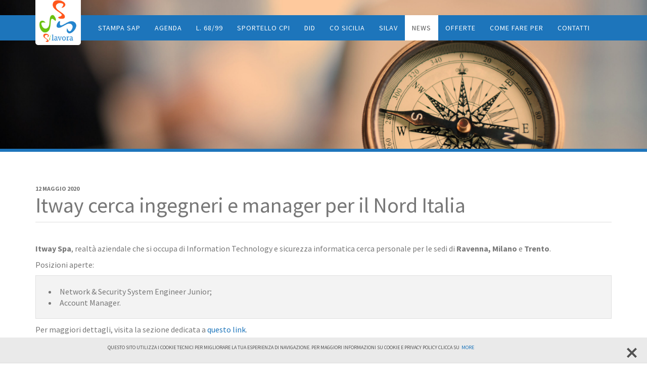

--- FILE ---
content_type: text/html; charset=UTF-8
request_url: https://silavora.it/itway-cerca-ingegneri-e-manager-per-il-nord-italia/
body_size: 5351
content:
<!doctype html>
<html class="no-js" lang="it-IT">
<head>
  <meta charset="utf-8">
  <meta http-equiv="X-UA-Compatible" content="IE=edge">
  <meta name="viewport" content="width=device-width, initial-scale=1">
  <meta name="google-site-verification" content="wjZmd-pb-uNPCFZJ9CFMzsxUDwUnLtigigTkMBRPzMo" />
  <link rel="alternate" type="application/rss+xml" title="Portale Sicilia Servizi Lavoro Feed" href="https://silavora.it/feed/">
  <title>Itway cerca ingegneri e manager per il Nord Italia &#8211; Portale Sicilia Servizi Lavoro</title>
<meta name='robots' content='max-image-preview:large' />
<link rel='dns-prefetch' href='//ajax.googleapis.com' />
<link rel='dns-prefetch' href='//maps.googleapis.com' />
<link rel='stylesheet' id='wp-block-library-css' href='https://silavora.it/wp-includes/css/dist/block-library/style.min.css?ver=6.3.1' type='text/css' media='all' />
<style id='classic-theme-styles-inline-css' type='text/css'>
/*! This file is auto-generated */
.wp-block-button__link{color:#fff;background-color:#32373c;border-radius:9999px;box-shadow:none;text-decoration:none;padding:calc(.667em + 2px) calc(1.333em + 2px);font-size:1.125em}.wp-block-file__button{background:#32373c;color:#fff;text-decoration:none}
</style>
<style id='global-styles-inline-css' type='text/css'>
body{--wp--preset--color--black: #000000;--wp--preset--color--cyan-bluish-gray: #abb8c3;--wp--preset--color--white: #ffffff;--wp--preset--color--pale-pink: #f78da7;--wp--preset--color--vivid-red: #cf2e2e;--wp--preset--color--luminous-vivid-orange: #ff6900;--wp--preset--color--luminous-vivid-amber: #fcb900;--wp--preset--color--light-green-cyan: #7bdcb5;--wp--preset--color--vivid-green-cyan: #00d084;--wp--preset--color--pale-cyan-blue: #8ed1fc;--wp--preset--color--vivid-cyan-blue: #0693e3;--wp--preset--color--vivid-purple: #9b51e0;--wp--preset--gradient--vivid-cyan-blue-to-vivid-purple: linear-gradient(135deg,rgba(6,147,227,1) 0%,rgb(155,81,224) 100%);--wp--preset--gradient--light-green-cyan-to-vivid-green-cyan: linear-gradient(135deg,rgb(122,220,180) 0%,rgb(0,208,130) 100%);--wp--preset--gradient--luminous-vivid-amber-to-luminous-vivid-orange: linear-gradient(135deg,rgba(252,185,0,1) 0%,rgba(255,105,0,1) 100%);--wp--preset--gradient--luminous-vivid-orange-to-vivid-red: linear-gradient(135deg,rgba(255,105,0,1) 0%,rgb(207,46,46) 100%);--wp--preset--gradient--very-light-gray-to-cyan-bluish-gray: linear-gradient(135deg,rgb(238,238,238) 0%,rgb(169,184,195) 100%);--wp--preset--gradient--cool-to-warm-spectrum: linear-gradient(135deg,rgb(74,234,220) 0%,rgb(151,120,209) 20%,rgb(207,42,186) 40%,rgb(238,44,130) 60%,rgb(251,105,98) 80%,rgb(254,248,76) 100%);--wp--preset--gradient--blush-light-purple: linear-gradient(135deg,rgb(255,206,236) 0%,rgb(152,150,240) 100%);--wp--preset--gradient--blush-bordeaux: linear-gradient(135deg,rgb(254,205,165) 0%,rgb(254,45,45) 50%,rgb(107,0,62) 100%);--wp--preset--gradient--luminous-dusk: linear-gradient(135deg,rgb(255,203,112) 0%,rgb(199,81,192) 50%,rgb(65,88,208) 100%);--wp--preset--gradient--pale-ocean: linear-gradient(135deg,rgb(255,245,203) 0%,rgb(182,227,212) 50%,rgb(51,167,181) 100%);--wp--preset--gradient--electric-grass: linear-gradient(135deg,rgb(202,248,128) 0%,rgb(113,206,126) 100%);--wp--preset--gradient--midnight: linear-gradient(135deg,rgb(2,3,129) 0%,rgb(40,116,252) 100%);--wp--preset--font-size--small: 13px;--wp--preset--font-size--medium: 20px;--wp--preset--font-size--large: 36px;--wp--preset--font-size--x-large: 42px;--wp--preset--spacing--20: 0.44rem;--wp--preset--spacing--30: 0.67rem;--wp--preset--spacing--40: 1rem;--wp--preset--spacing--50: 1.5rem;--wp--preset--spacing--60: 2.25rem;--wp--preset--spacing--70: 3.38rem;--wp--preset--spacing--80: 5.06rem;--wp--preset--shadow--natural: 6px 6px 9px rgba(0, 0, 0, 0.2);--wp--preset--shadow--deep: 12px 12px 50px rgba(0, 0, 0, 0.4);--wp--preset--shadow--sharp: 6px 6px 0px rgba(0, 0, 0, 0.2);--wp--preset--shadow--outlined: 6px 6px 0px -3px rgba(255, 255, 255, 1), 6px 6px rgba(0, 0, 0, 1);--wp--preset--shadow--crisp: 6px 6px 0px rgba(0, 0, 0, 1);}:where(.is-layout-flex){gap: 0.5em;}:where(.is-layout-grid){gap: 0.5em;}body .is-layout-flow > .alignleft{float: left;margin-inline-start: 0;margin-inline-end: 2em;}body .is-layout-flow > .alignright{float: right;margin-inline-start: 2em;margin-inline-end: 0;}body .is-layout-flow > .aligncenter{margin-left: auto !important;margin-right: auto !important;}body .is-layout-constrained > .alignleft{float: left;margin-inline-start: 0;margin-inline-end: 2em;}body .is-layout-constrained > .alignright{float: right;margin-inline-start: 2em;margin-inline-end: 0;}body .is-layout-constrained > .aligncenter{margin-left: auto !important;margin-right: auto !important;}body .is-layout-constrained > :where(:not(.alignleft):not(.alignright):not(.alignfull)){max-width: var(--wp--style--global--content-size);margin-left: auto !important;margin-right: auto !important;}body .is-layout-constrained > .alignwide{max-width: var(--wp--style--global--wide-size);}body .is-layout-flex{display: flex;}body .is-layout-flex{flex-wrap: wrap;align-items: center;}body .is-layout-flex > *{margin: 0;}body .is-layout-grid{display: grid;}body .is-layout-grid > *{margin: 0;}:where(.wp-block-columns.is-layout-flex){gap: 2em;}:where(.wp-block-columns.is-layout-grid){gap: 2em;}:where(.wp-block-post-template.is-layout-flex){gap: 1.25em;}:where(.wp-block-post-template.is-layout-grid){gap: 1.25em;}.has-black-color{color: var(--wp--preset--color--black) !important;}.has-cyan-bluish-gray-color{color: var(--wp--preset--color--cyan-bluish-gray) !important;}.has-white-color{color: var(--wp--preset--color--white) !important;}.has-pale-pink-color{color: var(--wp--preset--color--pale-pink) !important;}.has-vivid-red-color{color: var(--wp--preset--color--vivid-red) !important;}.has-luminous-vivid-orange-color{color: var(--wp--preset--color--luminous-vivid-orange) !important;}.has-luminous-vivid-amber-color{color: var(--wp--preset--color--luminous-vivid-amber) !important;}.has-light-green-cyan-color{color: var(--wp--preset--color--light-green-cyan) !important;}.has-vivid-green-cyan-color{color: var(--wp--preset--color--vivid-green-cyan) !important;}.has-pale-cyan-blue-color{color: var(--wp--preset--color--pale-cyan-blue) !important;}.has-vivid-cyan-blue-color{color: var(--wp--preset--color--vivid-cyan-blue) !important;}.has-vivid-purple-color{color: var(--wp--preset--color--vivid-purple) !important;}.has-black-background-color{background-color: var(--wp--preset--color--black) !important;}.has-cyan-bluish-gray-background-color{background-color: var(--wp--preset--color--cyan-bluish-gray) !important;}.has-white-background-color{background-color: var(--wp--preset--color--white) !important;}.has-pale-pink-background-color{background-color: var(--wp--preset--color--pale-pink) !important;}.has-vivid-red-background-color{background-color: var(--wp--preset--color--vivid-red) !important;}.has-luminous-vivid-orange-background-color{background-color: var(--wp--preset--color--luminous-vivid-orange) !important;}.has-luminous-vivid-amber-background-color{background-color: var(--wp--preset--color--luminous-vivid-amber) !important;}.has-light-green-cyan-background-color{background-color: var(--wp--preset--color--light-green-cyan) !important;}.has-vivid-green-cyan-background-color{background-color: var(--wp--preset--color--vivid-green-cyan) !important;}.has-pale-cyan-blue-background-color{background-color: var(--wp--preset--color--pale-cyan-blue) !important;}.has-vivid-cyan-blue-background-color{background-color: var(--wp--preset--color--vivid-cyan-blue) !important;}.has-vivid-purple-background-color{background-color: var(--wp--preset--color--vivid-purple) !important;}.has-black-border-color{border-color: var(--wp--preset--color--black) !important;}.has-cyan-bluish-gray-border-color{border-color: var(--wp--preset--color--cyan-bluish-gray) !important;}.has-white-border-color{border-color: var(--wp--preset--color--white) !important;}.has-pale-pink-border-color{border-color: var(--wp--preset--color--pale-pink) !important;}.has-vivid-red-border-color{border-color: var(--wp--preset--color--vivid-red) !important;}.has-luminous-vivid-orange-border-color{border-color: var(--wp--preset--color--luminous-vivid-orange) !important;}.has-luminous-vivid-amber-border-color{border-color: var(--wp--preset--color--luminous-vivid-amber) !important;}.has-light-green-cyan-border-color{border-color: var(--wp--preset--color--light-green-cyan) !important;}.has-vivid-green-cyan-border-color{border-color: var(--wp--preset--color--vivid-green-cyan) !important;}.has-pale-cyan-blue-border-color{border-color: var(--wp--preset--color--pale-cyan-blue) !important;}.has-vivid-cyan-blue-border-color{border-color: var(--wp--preset--color--vivid-cyan-blue) !important;}.has-vivid-purple-border-color{border-color: var(--wp--preset--color--vivid-purple) !important;}.has-vivid-cyan-blue-to-vivid-purple-gradient-background{background: var(--wp--preset--gradient--vivid-cyan-blue-to-vivid-purple) !important;}.has-light-green-cyan-to-vivid-green-cyan-gradient-background{background: var(--wp--preset--gradient--light-green-cyan-to-vivid-green-cyan) !important;}.has-luminous-vivid-amber-to-luminous-vivid-orange-gradient-background{background: var(--wp--preset--gradient--luminous-vivid-amber-to-luminous-vivid-orange) !important;}.has-luminous-vivid-orange-to-vivid-red-gradient-background{background: var(--wp--preset--gradient--luminous-vivid-orange-to-vivid-red) !important;}.has-very-light-gray-to-cyan-bluish-gray-gradient-background{background: var(--wp--preset--gradient--very-light-gray-to-cyan-bluish-gray) !important;}.has-cool-to-warm-spectrum-gradient-background{background: var(--wp--preset--gradient--cool-to-warm-spectrum) !important;}.has-blush-light-purple-gradient-background{background: var(--wp--preset--gradient--blush-light-purple) !important;}.has-blush-bordeaux-gradient-background{background: var(--wp--preset--gradient--blush-bordeaux) !important;}.has-luminous-dusk-gradient-background{background: var(--wp--preset--gradient--luminous-dusk) !important;}.has-pale-ocean-gradient-background{background: var(--wp--preset--gradient--pale-ocean) !important;}.has-electric-grass-gradient-background{background: var(--wp--preset--gradient--electric-grass) !important;}.has-midnight-gradient-background{background: var(--wp--preset--gradient--midnight) !important;}.has-small-font-size{font-size: var(--wp--preset--font-size--small) !important;}.has-medium-font-size{font-size: var(--wp--preset--font-size--medium) !important;}.has-large-font-size{font-size: var(--wp--preset--font-size--large) !important;}.has-x-large-font-size{font-size: var(--wp--preset--font-size--x-large) !important;}
.wp-block-navigation a:where(:not(.wp-element-button)){color: inherit;}
:where(.wp-block-post-template.is-layout-flex){gap: 1.25em;}:where(.wp-block-post-template.is-layout-grid){gap: 1.25em;}
:where(.wp-block-columns.is-layout-flex){gap: 2em;}:where(.wp-block-columns.is-layout-grid){gap: 2em;}
.wp-block-pullquote{font-size: 1.5em;line-height: 1.6;}
</style>
<link rel='stylesheet' id='contact-form-7-css' href='https://silavora.it/wp-content/plugins/contact-form-7/includes/css/styles.css?ver=5.8' type='text/css' media='all' />
<link rel='stylesheet' id='ettcl-style-css' href='https://silavora.it/wp-content/plugins/ett_cookie_law/css/ettcl_style.css?ver=6.3.1' type='text/css' media='all' />
<link rel='stylesheet' id='google_font_api-css' href='https://silavora.it/wp-content/themes/root/assets/css/google_font_api.css' type='text/css' media='all' />
<link rel='stylesheet' id='roots_css-css' href='https://silavora.it/wp-content/themes/root/assets/css/main.min.css' type='text/css' media='all' />
<link rel='stylesheet' id='sequences-css' href='https://silavora.it/wp-content/themes/root/assets/css/sequences.css' type='text/css' media='all' />
<link rel='stylesheet' id='magnific-popup-css' href='https://silavora.it/wp-content/themes/root/assets/css/magnific-popup.css' type='text/css' media='all' />
<script type='text/javascript' src='https://silavora.it/wp-content/plugins/ett_cookie_law/js/ettcl_script.js?ver=6.3.1' id='ettcl-script-js'></script>
<link rel="https://api.w.org/" href="https://silavora.it/wp-json/" /><link rel="alternate" type="application/json" href="https://silavora.it/wp-json/wp/v2/posts/3740" /><link rel="EditURI" type="application/rsd+xml" title="RSD" href="https://silavora.it/xmlrpc.php?rsd" />
<link rel="canonical" href="https://silavora.it/itway-cerca-ingegneri-e-manager-per-il-nord-italia/" />
<link rel='shortlink' href='https://silavora.it/?p=3740' />
<link rel="alternate" type="application/json+oembed" href="https://silavora.it/wp-json/oembed/1.0/embed?url=https%3A%2F%2Fsilavora.it%2Fitway-cerca-ingegneri-e-manager-per-il-nord-italia%2F" />
<link rel="alternate" type="text/xml+oembed" href="https://silavora.it/wp-json/oembed/1.0/embed?url=https%3A%2F%2Fsilavora.it%2Fitway-cerca-ingegneri-e-manager-per-il-nord-italia%2F&#038;format=xml" />
<link rel="icon" href="https://silavora.it/wp-content/uploads/2023/05/cropped-logo-Silavora-32x32.png" sizes="32x32" />
<link rel="icon" href="https://silavora.it/wp-content/uploads/2023/05/cropped-logo-Silavora-192x192.png" sizes="192x192" />
<link rel="apple-touch-icon" href="https://silavora.it/wp-content/uploads/2023/05/cropped-logo-Silavora-180x180.png" />
<meta name="msapplication-TileImage" content="https://silavora.it/wp-content/uploads/2023/05/cropped-logo-Silavora-270x270.png" />
  <!-- HTML5 shim and Respond.js for IE8 support of HTML5 elements and media queries -->
	<!--[if lt IE 9]>
	  <script src="https://oss.maxcdn.com/html5shiv/3.7.2/html5shiv.min.js"></script>
	  <script src="https://oss.maxcdn.com/respond/1.4.2/respond.min.js"></script>
	<![endif]-->
</head>
<body class="post-template-default single single-post postid-3740 single-format-standard itway-cerca-ingegneri-e-manager-per-il-nord-italia sidebar-primary">

  <div id='ettcl-cookie-alert'><div class='container'><p class='infoalert'>Questo sito utilizza i cookie tecnici per migliorare la tua esperienza di navigazione. Per maggiori informazioni su Cookie e Privacy Policy clicca su&nbsp;&nbsp;<a href='https://silavora.it/cookie-e-privacy-policy/'>More</a></p><button id='ettcl-closex' type='button' class='close'><span class='icon icon-cross' aria-hidden='true'></span><span class='sr-only'>Close</span></button></div></div>
  <!--[if lt IE 8]>
    <div class="alert alert-warning">
      You are using an <strong>outdated</strong> browser. Please <a href="http://browsehappy.com/">upgrade your browser</a> to improve your experience.    </div>
  <![endif]-->

  <nav class="header navbar navbar-default">
			

  <div class="container">
    <div class="navbar-header">
      <button type="button" class="navbar-toggle collapsed" data-toggle="collapse" data-target="#navbar" aria-expanded="false" aria-controls="navbar">
      <span class="sr-only">Toggle navigation</span>
      <span class="icon-bar"></span>
      <span class="icon-bar"></span>
      <span class="icon-bar"></span>
      </button>
      <span class="text-right text-uppercase pull-right menu-label visible-sm visible-xs"> Menu </span>
      <a style="margin-left: -5px" class="navbar-brand logo" href="https://silavora.it/"><img alt="SiLavora.it" width="90" height="133" src="https://silavora.it/wp-content/themes/root/assets/img/logo.png"></a>
	  	  
      
	</div>
	
		
		<div id="navbar" class="navbar-collapse collapse" style="float:left !important; width 60%">
		
		  <ul id="menu-primary-navigation" class="nav navbar-nav navbar-right"><li class="menu-stampa-sap"><a href="https://silavora.it/stampa-sap/">Stampa SAP</a></li>
<li class="menu-agenda"><a href="https://silavora.it/agenda-online/">Agenda</a></li>
<li class="menu-l-68-99"><a href="https://silavora.it/l-68-99/">L. 68/99</a></li>
<li class="menu-sportello-cpi"><a href="https://silavora.it/sportello-virtuale-centro-per-limpiego/">Sportello CPI</a></li>
<li class="menu-did"><a href="https://silavora.it/servizi/did/">DID</a></li>
<li class="menu-co-sicilia"><a href="https://silavora.it/servizi/comunicazioni-obbligatorie/">CO Sicilia</a></li>
<li class="menu-silav"><a href="https://silavora.it/servizi/silav/">SiLav</a></li>
<li class="current-post-ancestor active current-post-parent menu-news"><a title="News" href="https://silavora.it/category/news/">News</a></li>
<li class="menu-offerte"><a title="Offerte" href="https://silavora.it/category/offerte/">Offerte</a></li>
<li class="menu-come-fare-per"><a href="https://silavora.it/come-fare-per/">Come fare per</a></li>
<li class="menu-contatti"><a href="https://silavora.it/contatti/">Contatti</a></li>
</ul>  
		</div><!--/.nav-collapse -->
		
	</div>
	</div><!--/.container -->
	  
      
    </nav>
      <div class="banner banner-page text-center" style="background-image: url('https://silavora.it/wp-content/themes/root/assets/img/title-bg.jpg')">
    <div class="container">
      <div class="banner-info">
      </div>
    </div>
  </div>
  
  <div class="wrap clearfix" role="document">
    <div class="content clearfix">
      <main class="main clearfix" role="main">
        <div class="container single-ctn">
	<article class="post-3740 post type-post status-publish format-standard hentry category-news tag-itway-spa">
  <header>
        <time class="updated" datetime="2020-05-12T09:00:32+02:00">12 Maggio 2020</time>
        <h1 class="entry-title">Itway cerca ingegneri e manager per il Nord Italia</h1>
  </header>
  <div class="entry-content">
                <div class="content-body">
            <p><strong>Itway Spa</strong>, realtà aziendale che si occupa di Information Technology e sicurezza informatica cerca personale per le sedi di <strong>Ravenna, Milano </strong>e<strong> Trento</strong>.</p>
<p>Posizioni aperte:</p>
<ul>
<li>Network &amp; Security System Engineer Junior;</li>
<li>Account Manager.</li>
</ul>
<p>Per maggiori dettagli, visita la sezione dedicata a <a href="https://www.itway.com/it/job-offers/" target="_blank" rel="noopener">questo link</a>.</p>
    </div>
  </div>
  <footer>
      </footer>
  </article>
</div>      </main><!-- /.main -->
          </div><!-- /.content -->
  </div><!-- /.wrap -->

  <div class="about-com">
	<div class="container">
		<div class="row">
					</div>
	</div>
</div>
<div class="clearfix footer_bottom">
	<div class="copy container text-center">
		<img class="img-responsive center-block" src="https://silavora.it/wp-content/themes/root/assets/img/Logo-RS-SX-transp.png" alt="ASSESSORATO REGIONALE DELLA FAMIGLIA, DELLE POLITICHE SOCIALI E DEL LAVORO
DIPARTIMENTO REGIONALE DEL LAVORO, DELL’IMPIEGO, DELL’ORIENTAMENTO, DEI SERVIZI E DELLE ATTIVITÀ FORMATIVE" />
		<section class="widget text-3 widget_text">			<div class="textwidget"><p><a href="/cookie-e-privacy-policy" class="text-left">Cookie e Privacy Policy</a> / Tutti i diritti riservati 2015 - silavora.it</p>
</div>
		</section>	</div>
</div>
  <script type='text/javascript' src='https://silavora.it/wp-content/plugins/contact-form-7/includes/swv/js/index.js?ver=5.8' id='swv-js'></script>
<script type='text/javascript' id='contact-form-7-js-extra'>
/* <![CDATA[ */
var wpcf7 = {"api":{"root":"https:\/\/silavora.it\/wp-json\/","namespace":"contact-form-7\/v1"},"cached":"1"};
/* ]]> */
</script>
<script type='text/javascript' src='https://silavora.it/wp-content/plugins/contact-form-7/includes/js/index.js?ver=5.8' id='contact-form-7-js'></script>
<script type='text/javascript' src='https://silavora.it/wp-content/themes/root/assets/js/vendor/modernizr.min.js' id='modernizr-js'></script>
<script type='text/javascript' src='//ajax.googleapis.com/ajax/libs/jquery/1.11.1/jquery.js' id='jquery-js'></script>
<script>window.jQuery || document.write('<script src="https://silavora.it/wp-content/themes/root/assets/vendor/jquery/dist/jquery.min.js?1.11.1"><\/script>')</script>
<script type='text/javascript' src='https://maps.googleapis.com/maps/api/js?v=3.exp&#038;sensor=false&#038;key=AIzaSyA6Psb03E6fEb98hKEvySEvu_3qvlisCWk' id='google_map-js'></script>
<script type='text/javascript' src='https://silavora.it/wp-content/themes/root/assets/js/scripts.js' id='roots_js-js'></script>
<script type='text/javascript' src='https://silavora.it/wp-content/themes/root/assets/js/jquery.magnific-popup.min.js' id='jquery.magnific-popup-js'></script>

</body>
</html>

<!--
Performance optimized by W3 Total Cache. Learn more: https://www.boldgrid.com/w3-total-cache/


Served from: silavora.it @ 2026-01-14 04:42:26 by W3 Total Cache
-->

--- FILE ---
content_type: application/x-javascript
request_url: https://silavora.it/wp-content/plugins/ett_cookie_law/js/ettcl_script.js?ver=6.3.1
body_size: 714
content:
Element.prototype.remove = function() {
    this.parentElement.removeChild(this);
}
NodeList.prototype.remove = HTMLCollection.prototype.remove = function() {
    for(var i = 0, len = this.length; i < len; i++) {
        if(this[i] && this[i].parentElement) {
            this[i].parentElement.removeChild(this[i]);
        }
    }
}

// cookie function
function createCookie(name, value, days) {
    var expires;
    if (days) {
        var date = new Date();
        date.setTime(date.getTime() + (days * 24 * 60 * 60 * 1000));
        expires = "; expires=" + date.toGMTString();
    } else {
        expires = "";
    }
    document.cookie = escape(name) + "=" + escape(value) + expires + "; path=/";
}

function readCookie(name) {
    var nameEQ = escape(name) + "=";
    var ca = document.cookie.split(';');
    for (var i = 0; i < ca.length; i++) {
        var c = ca[i];
        while (c.charAt(0) === ' ') c = c.substring(1, c.length);
        if (c.indexOf(nameEQ) === 0) return unescape(c.substring(nameEQ.length, c.length));
    }
    return null;
}

function eraseCookie(name) {
    createCookie(name, "", -1);
}

/*
 * DOM OnReday
 */
window.onload = function () {
    var isCookieAccettati = readCookie('CookieAccettati');
    var div_ca = document.getElementById("ettcl-cookie-alert");
    var btn_close = document.getElementById("ettcl-closex");
    
    if (isCookieAccettati !== 'true' && div_ca) {
        div_ca.style.display = "block";
    }

    function eventClick(evt) {
        createCookie('CookieAccettati', true, 365);
        if(div_ca){
            div_ca.remove();
        }
    }
    if(btn_close){
        btn_close.addEventListener("click", eventClick, false);
    }
}
